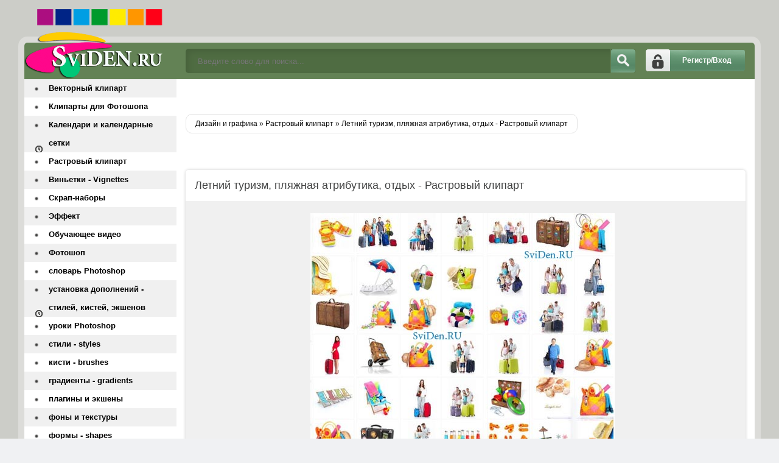

--- FILE ---
content_type: text/html; charset=windows-1251
request_url: https://sviden.ru/pictures/14859-letniy-turizm-plyazhnaya-atributika-otdyh-rastrovyy-klipart.html
body_size: 7296
content:
<!DOCTYPE html>
<html lang="ru">
<head>
    <script async src="//pagead2.googlesyndication.com/pagead/js/adsbygoogle.js"></script>
<script>
(adsbygoogle = window.adsbygoogle || []).push({
google_ad_client: "ca-pub-4955497765974394",
enable_page_level_ads: true
});
</script>
<meta http-equiv="Content-Type" content="text/html; charset=windows-1251" />
<title>Летний туризм, пляжная атрибутика, отдых - Растровый клипарт &raquo; Дизайн и графика - скрап-наборы, векторный клипарт, растровый клипарт</title>
<meta name="description" content="Коллекция клипартов с пляжной атрибутикой и людьми,  собравшимися на отдых,  уникальный сборник, посвящённый отдыху у моря и туризму !  Счастливые люди в предвкушении отдыха с разнообразными" />
<meta name="keywords" content="пляж, люди, отдых, море, клипарт, фото, фотоклипарт, JPG, beach, people, photo, photoclipart, clipart" />

<meta property="og:site_name" content="Дизайн и графика - скрап-наборы, векторный клипарт, растровый клипарт" />
<meta property="og:type" content="article" />
<meta property="og:title" content="Летний туризм, пляжная атрибутика, отдых - Растровый клипарт" />
<meta property="og:url" content="https://sviden.ru/pictures/14859-letniy-turizm-plyazhnaya-atributika-otdyh-rastrovyy-klipart.html" />
<meta property="og:image" content="http://sviden.ru/uploads/posts/2012-06/1340380055_sviden.ru_rastr-turisti.jpg" />
<link rel="search" type="application/opensearchdescription+xml" href="https://sviden.ru/engine/opensearch.php" title="Дизайн и графика - скрап-наборы, векторный клипарт, растровый клипарт" /> 
<link rel="canonical" href="https://sviden.ru/pictures/14859-letniy-turizm-plyazhnaya-atributika-otdyh-rastrovyy-klipart.html" />
<link rel="alternate" type="application/rss+xml" title="Дизайн и графика - скрап-наборы, векторный клипарт, растровый клипарт" href="https://sviden.ru/rss.xml" />
<script type="text/javascript" src="/engine/classes/min/index.php?charset=windows-1251&amp;g=general&amp;19"></script>
<script type="text/javascript" src="/engine/classes/min/index.php?charset=windows-1251&amp;f=engine/classes/masha/masha.js&amp;19"></script>
  <meta name="viewport" content="width=device-width, initial-scale=1.0" />
     <link rel="icon" href="https://sviden.ru/favicon.svg" type="image/svg+xml">
  <link rel="shortcut icon" href="/templates/Sviden/images/favicon.png" />
  <link href="/templates/Sviden/style/styles.css" type="text/css" rel="stylesheet" />
  <link href="/templates/Sviden/style/engine.css" type="text/css" rel="stylesheet" />
  <!--[if lt IE 9]><script src="//html5shiv.googlecode.com/svn/trunk/html5.js"></script>
  <script src="http://css3-mediaqueries-js.googlecode.com/svn/trunk/css3-mediaqueries.js"></script><![endif]-->
  <meta name="google-site-verification" content="Udi_zquODmDvFCDFe_ZFvhZgPErP9nlmIMLPAkkDPMc" />
<meta name='yandex-verification' content='426ebcff0f80581c' />
    <meta name="yandex-verification" content="544069d376b135ef" />
   
    </head>
<body>
<script type="text/javascript">
<!--
var dle_root       = '/';
var dle_admin      = '';
var dle_login_hash = '';
var dle_group      = 5;
var dle_skin       = 'Sviden';
var dle_wysiwyg    = '0';
var quick_wysiwyg  = '0';
var dle_act_lang   = ["Да", "Нет", "Ввод", "Отмена", "Сохранить", "Удалить", "Загрузка. Пожалуйста, подождите..."];
var menu_short     = 'Быстрое редактирование';
var menu_full      = 'Полное редактирование';
var menu_profile   = 'Просмотр профиля';
var menu_send      = 'Отправить сообщение';
var menu_uedit     = 'Админцентр';
var dle_info       = 'Информация';
var dle_confirm    = 'Подтверждение';
var dle_prompt     = 'Ввод информации';
var dle_req_field  = 'Заполните все необходимые поля';
var dle_del_agree  = 'Вы действительно хотите удалить? Данное действие невозможно будет отменить';
var dle_spam_agree = 'Вы действительно хотите отметить пользователя как спамера? Это приведёт к удалению всех его комментариев';
var dle_complaint  = 'Укажите текст Вашей жалобы для администрации:';
var dle_big_text   = 'Выделен слишком большой участок текста.';
var dle_orfo_title = 'Укажите комментарий для администрации к найденной ошибке на странице';
var dle_p_send     = 'Отправить';
var dle_p_send_ok  = 'Уведомление успешно отправлено';
var dle_save_ok    = 'Изменения успешно сохранены. Обновить страницу?';
var dle_reply_title= 'Ответ на комментарий';
var dle_tree_comm  = '0';
var dle_del_news   = 'Удалить статью';
var allow_dle_delete_news   = false;

//-->
</script>
<div class="all-wrap clearfix">
    <div class="wrapper clearfix">
        <header class="header clearfix"> <!-- шапка -->
		    <a href="/" class="logo" title="На главную">Дизайн и графика</a>
            <div class="login-show right">Регистр/Вход</div>
			<div class="search-b left">
			    <form id="quicksearch" method="post">
					<input type="hidden" name="do" value="search" />
					<input type="hidden" name="subaction" value="search" />
					<div class="search-box">
					<input class="f_input" id="story" name="story" placeholder="Введите слово для поиска..." type="text" />
					<button type="submit" title="Искать" class="searchbut"></button>
					</div>
				</form> 
			</div>
		</header> <!-- конец шапка -->
		<div class="cont-wrap clearfix"> <!-- контент -->
		    <div class="content right clearfix"> <!-- сам контент -->


			    
                
             
                
                <br /><br /><br />
        
				
				<div class="speedbar-sort clearfix">
				   <div class="speedbar"><span id="dle-speedbar"><span itemscope itemtype="http://data-vocabulary.org/Breadcrumb"><a href="https://sviden.ru/" itemprop="url"><span itemprop="title">Дизайн и графика</span></a></span> &raquo; <span itemscope itemtype="http://data-vocabulary.org/Breadcrumb"><a href="https://sviden.ru/pictures/" itemprop="url"><span itemprop="title">Растровый клипарт</span></a></span> &raquo; Летний туризм, пляжная атрибутика, отдых - Растровый клипарт</span></div>
					
				</div>
				<br />
             
                
                <div id='dle-content'><div class="full-wrp"><br />  <br />
  
    <article class="full-story">
	    <header class="full-title"><h1>Летний туризм, пляжная атрибутика, отдых - Растровый клипарт</h1>
              <b class="addfavorit"></b>
			<b class="iedit"></b>
		</header>
		<div class="full-text clearfix"><div align="center"><!--dle_image_begin:http://sviden.ru/uploads/posts/2012-06/1340380055_sviden.ru_rastr-turisti.jpg|--><img src="/uploads/posts/2012-06/1340380055_sviden.ru_rastr-turisti.jpg" alt="Летний туризм, пляжная атрибутика, отдых - Растровый клипарт" title="Летний туризм, пляжная атрибутика, отдых - Растровый клипарт"  /><!--dle_image_end--><br /><br />Счастливые люди в предвкушении отдыха с разнообразными дорожными сумками, <br />чемоданами, рюкзаками, отдельно - пляжные принадлежности - махровые полотенца,<br /> пляжные сланцы, шляпы, солнцезащитные очки, спасательные круги, надувные<br /> мячи, игрушки - яркие фотографии с белыми фонами.<br /><b>Летний туризм, пляжная атрибутика, отдых - Растровый клипарт</b><br /> 42 ( 300 dpi ) JPEG, 5564*4397, 137,53 Мб.</div><br /><br /><!--QuoteBegin--><div class="quote"><!--QuoteEBegin--><div align="center"><!--dle_leech_begin--><a href="http://sviden.ru/engine/go.php?url=aHR0cDovL3R1cmJvYml0Lm5ldC9sZnRqODd0eDloNG0uaHRtbA%3D%3D" target="_blank">Скачать с Turbobit</a><!--dle_leech_end--><br /><br /><!--dle_leech_begin--><a href="http://sviden.ru/engine/go.php?url=aHR0cDovL2RlcG9zaXRmaWxlcy5jb20vZmlsZXMvZDd3bWxqb250" target="_blank">Скачать с Depositfiles</a><!--dle_leech_end--></div><!--QuoteEnd--></div><!--QuoteEEnd--></div>
                 
        
       
           
<div align="center">
<script async src="//pagead2.googlesyndication.com/pagead/js/adsbygoogle.js"></script>
<!-- DayNews -->
<ins class="adsbygoogle"
     style="display:block"
     data-ad-client="ca-pub-4955497765974394"
     data-ad-slot="2848931293"
     data-ad-format="auto"
     data-full-width-responsive="true"></ins>
<script>
(adsbygoogle = window.adsbygoogle || []).push({});
</script></div>

         <br /><br />
        
    <br />  
             <a href="//sviden.ru/">Sviden.ru</a>
	</article>
	<div class="full-bottom-wrp">
	    <ul class="title-tabs">
		    <li class="current"><span>Похожее</span></li>
			<li class=""><span>Комментарии (0)</span></li>
		</ul>
		
		<div class="box visible" style="display: block;">
            
        
        <div class="newsto">
<div class="linkEnso"> <li>
        <a  href="https://sviden.ru/pictures/14856-rastrovyy-klipart-zharennoe-myaso.html"><img alt="Растровый клипарт - Жаренное мясо" src="/uploads/posts/2012-06/1340298539_sviden.ru_myaso.jpg" style="float: left; width: 100px; border-radius: 4px; margin-right:10px;" /></a><br /><br />
    <a  href="https://sviden.ru/pictures/14856-rastrovyy-klipart-zharennoe-myaso.html">Растровый клипарт - Жаренное мясо</a>
    <div align="center"><a  href="https://sviden.ru/pictures/14856-rastrovyy-klipart-zharennoe-myaso.html">П...</a></div>
    </li> <li>
        <a  href="https://sviden.ru/pictures/14855-rastrovyy-klipart-shampanskoe-krupnym-planom.html"><img alt="Растровый клипарт - Шампанское крупным планом" src="/uploads/posts/2012-06/1340298108_sviden.ru_shampanskoye.jpg" style="float: left; width: 100px; border-radius: 4px; margin-right:10px;" /></a><br /><br />
    <a  href="https://sviden.ru/pictures/14855-rastrovyy-klipart-shampanskoe-krupnym-planom.html">Растровый клипарт - Шампанское крупным планом</a>
    <div align="center"><a  href="https://sviden.ru/pictures/14855-rastrovyy-klipart-shampanskoe-krupnym-planom.html">К...</a></div>
    </li> <li>
        <a  href="https://sviden.ru/pictures/14854-rastrovyy-klipart-myaso-svezhee.html"><img alt="Растровый клипарт - Мясо свежее" src="/uploads/posts/2012-06/1340297892_sviden.ru_myaso-clipart.jpg" style="float: left; width: 100px; border-radius: 4px; margin-right:10px;" /></a><br /><br />
    <a  href="https://sviden.ru/pictures/14854-rastrovyy-klipart-myaso-svezhee.html">Растровый клипарт - Мясо свежее</a>
    <div align="center"><a  href="https://sviden.ru/pictures/14854-rastrovyy-klipart-myaso-svezhee.html">М...</a></div>
    </li> <li>
        <a  href="https://sviden.ru/pictures/14852-cvetnaya-kraska-rastrovye-vektornye-kliparty.html"><img alt="Цветная краска - Растровые векторные клипарты" src="/uploads/posts/2012-06/1340297439_sviden.ru_vector-kraski.jpg" style="float: left; width: 100px; border-radius: 4px; margin-right:10px;" /></a><br /><br />
    <a  href="https://sviden.ru/pictures/14852-cvetnaya-kraska-rastrovye-vektornye-kliparty.html">Цветная краска - Растровые векторные клипарты</a>
    <div align="center"><a  href="https://sviden.ru/pictures/14852-cvetnaya-kraska-rastrovye-vektornye-kliparty.html">К...</a></div>
    </li> <li>
        <a  href="https://sviden.ru/pictures/14842-svezhie-frukty-novaya-kollekciya-rastrovyy-klipart.html"><img alt="Свежие фрукты - новая коллекция - Растровый клипарт" src="/uploads/posts/2012-06/1340108591_sviden.ru_frukti.jpg" style="float: left; width: 100px; border-radius: 4px; margin-right:10px;" /></a><br /><br />
    <a  href="https://sviden.ru/pictures/14842-svezhie-frukty-novaya-kollekciya-rastrovyy-klipart.html">Свежие фрукты - новая коллекция - Растровый клипарт</a>
    <div align="center"><a  href="https://sviden.ru/pictures/14842-svezhie-frukty-novaya-kollekciya-rastrovyy-klipart.html">В...</a></div>
    </li></div>
</div>


        
     <div style="clear: both;height: 10px;"></div>   
        
        
        </div>
		<div class="box" style="display: none;">
		    <div class="comments-wrp">
			    <!--dlecomments--><!--dlenavigationcomments-->
			</div>
			<!--dleaddcomments-->
		</div>
	</div>
</div><div class="berrors" id="sluzhwrp">
	<b>Информация</b><br />
	
</div></div>
		
			</div> <!-- конец сам контент -->
			<aside class="sidebar left"> <!-- левая колонка -->
			    
				<nav class="menu"> <!-- меню -->
				    <ul>
               <li><a href="/vector/">Векторный клипарт</a></li>         
              <li><a href="/pscliparts/">Клипарты для Фотошопа</a></li>
              <li><a href="/calendars/">Календари и календарные сетки</a></li>
              <li><a href="/pictures/">Растровый клипарт</a></li>          
<li><a href="/photoshop/vignettes/">Виньетки - Vignettes</a></li>
<li><a href="/skrap-sets/">Скрап-наборы</a></li>
<li><a href="/effekt/">Эффект</a></li>
<li><a href="/techvideo/">Обучающее видео</a></li>
<li><a href="/photoshop/">Фотошоп</a></li>
<li><a href="/photoshop/dictionary-photoshop/">словарь Photoshop</a></li>
<li><a href="/photoshop/installations/">установка дополнений - стилей, кистей, экшенов</a></li>
<li><a href="/photoshop/lessons-photoshop/">уроки Photoshop</a></li>
<li><a href="/photoshop/styles/">стили - styles</a></li>
<li><a href="/photoshop/brushes/">кисти - brushes</a></li>
<li><a href="/photoshop/gradients/">градиенты - gradients</a></li>
<li><a href="/photoshop/pluginsandactions/">плагины и экшены</a></li>
<li><a href="/photoshop/backgrstextures/">фоны и текстуры</a></li>
<li><a href="/photoshop/shapes/">формы - shapes</a></li>
 <li><a href="/photoshop/fonts/">шрифты - fonts</a></li>
<li><a href="/templatesphotoshop/">Шаблоны Фотошопа</a></li>				
<li><a href="/psd_isxodniki/">PSD исходники</a></li>
<li><a href="/women/">Шаблоны Фотошоп женские</a></li>
<li><a href="/men/"> Шаблоны Фотошоп мужские</a></li>
<li><a href="/pair/">Шаблоны Фотошоп парные</a></li>
<li><a href="/girl/">Шаблоны Фотошоп девочкам</a></li>
<li><a href="/boy/">Шаблоны Фотошоп мальчикам</a></li>
<li><a href="/kid/">Детские шаблоны Фотошоп</a></li>
<li><a href="/photoshop/psd/">PSD микс</a></li>	
<li><a href="/photoframes/">Рамки для фотографий</a></li>
<li><a href="/weddingframes/">Свадебные рамки</a></li>
<li><a href="/photoshop/creativealbums/">Креатив-альбомы</a></li>
<li><a href="/dvd/">Обложки для DVD</a></li>
<li><a href="/congratulations/">Поздравления</a></li>
<li><a href="/web-designer/">Вебмастеру</a></li>
<li><a href="/web-designer/lessons/">Уроки для вебмастеров</a></li>  
<li><a href="/khaki/">Cкрипты и модули</a></li>
<li><a href="/web-designer/stemplates/">шаблоны веб-сайтов</a></li>                
<li><a href="/web-designer/icons/">иконки - аватарки - смайлики</a></li>
<li><a href="/3d-max/">Мир 3D Max</a></li>
<li><a href="/3d-max/3d-theory/">теория</a></li>
<li><a href="/3d-max/3d-practice/">практика</a></li>
<li><a href="/wallpaperthemes/">Обои - заставки - темы</a></li>
<li><a href="/gif-animation/">Gif анимация</a></li>
<li><a href="/books/">Книги по дизайну</a></li> 
<li><a href="/humour/">Фотоприкол</a></li> 
<li><a href="/miscellaneous/">Разное</a></li>  
<li><a href="/news/">Наш блог</a></li>
                         <li><span class="hidden-link" data-link="https://sviden.ru/index.php?do=feedback">Контакты</span></li>
                        <li><span class="hidden-link" data-link="https://sviden.ru/privacy-policy.html">Политика конфиденциальности</span></li>
					</ul>
				</nav>
				<div class="side-box">
				    <div class="side-title gradred">Интересное</div>
					<div class="side-content">
					  <br />

					</div>
				</div>
				<div class="side-box">
				
					<div class="side-content">
					    
					</div>
				</div>
			</aside> <!-- конец боковая колонка -->
		</div> <!-- конец контент -->
		
		<footer class="footer clearfix"> <!-- футер -->
		    <p class="left">Copyright © 2009 -2024 SviDen.RU</p> 
<!-- Yandex.Metrika informer --> <a href="https://metrika.yandex.ru/stat/?id=6865600&amp;from=informer" target="_blank" rel="nofollow"><img src="https://informer.yandex.ru/informer/6865600/3_1_FFFFFFFF_EFEFEFFF_0_pageviews" style="width:88px; height:31px; border:0;" alt="Яндекс.Метрика" title="Яндекс.Метрика: данные за сегодня (просмотры, визиты и уникальные посетители)" class="ym-advanced-informer" data-cid="6865600" data-lang="ru" /></a> <!-- /Yandex.Metrika informer --> <!-- Yandex.Metrika counter --> <script type="text/javascript" > (function (d, w, c) { (w[c] = w[c] || []).push(function() { try { w.yaCounter6865600 = new Ya.Metrika({ id:6865600, clickmap:true, trackLinks:true, accurateTrackBounce:true }); } catch(e) { } }); var n = d.getElementsByTagName("script")[0], s = d.createElement("script"), f = function () { n.parentNode.insertBefore(s, n); }; s.type = "text/javascript"; s.async = true; s.src = "https://mc.yandex.ru/metrika/watch.js"; if (w.opera == "[object Opera]") { d.addEventListener("DOMContentLoaded", f, false); } else { f(); } })(document, window, "yandex_metrika_callbacks"); </script> <noscript><div><img src="https://mc.yandex.ru/watch/6865600" style="position:absolute; left:-9999px;" alt="" /></div></noscript> <!-- /Yandex.Metrika counter -->
			</footer> <!-- конец футер -->
		<div class="overlay">

<div id="loginbox" class="not-logged border5">
<a href="https://sviden.ru/index.php?do=register" class="register-but">Регистрация</a>
		

	<form method="post">
		<ul>
			<li><label for="login_name">Логин:</label>
			<input class="f_input border5" type="text" name="login_name" id="login_name" /></li>
			<li><label for="login_password">Пароль (<a href="https://sviden.ru/index.php?do=lostpassword">Забыли?</a>):</label>
			<input class="f_input border5" type="password" name="login_password" id="login_password" /></li>
			<li class="lfield lfchek"><input type="checkbox" name="login_not_save" id="login_not_save" value="1"/>
			<label for="login_not_save">&nbsp;Чужой компьютер</label></li>
		</ul>
	<div class="sociallogin clearfix">
	
	
	
	
	
	
	</div>
		<div class="submitter">
			<button onclick="submit();" type="submit" title="Вход" class="borderbot">Войти на сайт</button>
		</div>
		<input name="login" type="hidden" id="login" value="submit" />
	</form>
</div>
</div>
	</div>
</div>

<!-- СООБЩЕНИЕ ДЛЯ СТАРЫХ ИЕ -->
<!--[if lt IE 9]>

  <link href="/templates/Sviden/style/ie-fix.css" type="text/css" rel="stylesheet" />
  <script type="text/javascript" src="/templates/Sviden/js/ie-fix.js"></script>
  <script type="text/javascript" src="/templates/Sviden/js/jquery.cookie.js"></script>
 <div class="dark">
			<div class="chromeframe clearfix"> <div class="chromeframe-center">
				<div class="fleft">
					<p><b>ВНИМАНИЕ! Вы используете устаревший браузер Internet Explorer</b></p>
					<p>Данный сайт построен на передовых, современных технологиях и не поддерживает Internet Explorer устаревших версий.</p>
					<p>Настоятельно Вам рекомендуем выбрать и установить любой из современных браузеров. Это бесплатно и займет всего несколько минут.</p>
				</div>
				<div class="fright">
					<p>Предлагаемые для использования браузеры:</p>
					<span class="but but-ie hidden-link" data-href="http://www.microsoft.com/windows/Internet-explorer/default.aspx" title="Internet Explorer">Internet Explorer</span>
					<span class="but but-opera hidden-link" data-href="http://www.opera.com/download/" title="Opera Browser">Opera Browser</span>
					<span class="but but-firefox hidden-link" data-href="http://www.mozilla.com/firefox/" title="Mozilla Firefox">Mozilla Firefox</span>
					<span class="but but-chrome hidden-link" data-href="http://www.google.com/chrome" title="Google Chrome">Google Chrome</span>
					<span class="but but-safari hidden-link" data-href="http://www.apple.com/safari/download/" title="Apple Safari">Apple Safari</span>
				</div>
				<div class="clr"></div>
				<div class="fleft">Так же можно установить плагин <a class="hidden-link" href="#" data-href="http://www.google.com/chromeframe?hl=ru-RU" taraget="_blank">Google Chrome Frame</a> для обеспечения совместимости Вашего браузера с этим сайтом.</div>
				<div class="fright">
					<a class="closeframe" href="#" title="Закрыть это уведомление">Закрыть</a>
				</div>
				<div class="clr"></div>
			</div></div>
</div>			
<![endif]-->
        <script src="/templates/Sviden/js/libs.js"></script>
    <script type="text/javascript" src="/templates/Sviden/js/owl.carousel.min.js"></script> 
  <script type="text/javascript">//<![CDATA[</script>
<script type="text/javascript">
$('.hidden-link').replaceWith(function(){return'<a href="'+$(this).data('link')+'">'+$(this).text()+'</a>';})</script>  
<script type="text/javascript">//]]></script>   
  </body>
</html>

--- FILE ---
content_type: text/html; charset=utf-8
request_url: https://www.google.com/recaptcha/api2/aframe
body_size: 266
content:
<!DOCTYPE HTML><html><head><meta http-equiv="content-type" content="text/html; charset=UTF-8"></head><body><script nonce="JAtNhY108bznnsVEV5g13w">/** Anti-fraud and anti-abuse applications only. See google.com/recaptcha */ try{var clients={'sodar':'https://pagead2.googlesyndication.com/pagead/sodar?'};window.addEventListener("message",function(a){try{if(a.source===window.parent){var b=JSON.parse(a.data);var c=clients[b['id']];if(c){var d=document.createElement('img');d.src=c+b['params']+'&rc='+(localStorage.getItem("rc::a")?sessionStorage.getItem("rc::b"):"");window.document.body.appendChild(d);sessionStorage.setItem("rc::e",parseInt(sessionStorage.getItem("rc::e")||0)+1);localStorage.setItem("rc::h",'1769301345446');}}}catch(b){}});window.parent.postMessage("_grecaptcha_ready", "*");}catch(b){}</script></body></html>